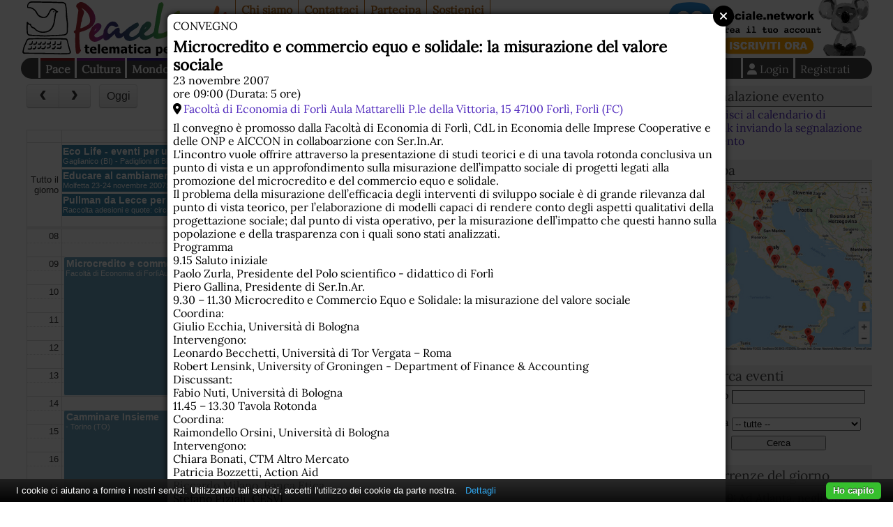

--- FILE ---
content_type: text/html; charset=UTF-8
request_url: https://www.peacelink.it/calendario/event.php?id=6849
body_size: 8647
content:
<!DOCTYPE html><html lang="it"><head><meta http-equiv="Content-Type" content="text/html; charset=UTF-8"><meta name="viewport" content="width=device-width, initial-scale=1"><meta name="description" content="Il convegno è promosso dalla Facoltà di Economia di Forlì, CdL in Economia delle Imprese Cooperative e delle ONP e AICCON in collaboarzione con Ser.In.Ar.    L'incontro vuole offrire attraverso la presentazione di studi teorici e di una tavola rotonda conclusiva un punto di vista e un approfondimento sulla misurazione dell’impatto sociale di progetti legati alla promozione del microcredito e del commercio equo e solidale.  Il problema della misurazione dell’efficacia degli interventi di sviluppo sociale è di grande rilevanza dal punto di vista teorico, per l’elaborazione di modelli capaci di rendere conto degli aspetti qualitativi della progettazione sociale; dal punto di vista operativo, per la misurazione dell’impatto che questi hanno sulla popolazione e della trasparenza con i quali sono stati analizzati.    Programma    9.15 Saluto iniziale    Paolo Zurla, Presidente del Polo scientifico - didattico di Forlì  Piero Gallina, Presidente di Ser.In.Ar.    9.30 – 11.30 Microcredito e Commercio Equo e Solidale: la misurazione del valore sociale    Coordina:   Giulio Ecchia, Università di Bologna   Intervengono:  Leonardo Becchetti, Università di Tor Vergata – Roma   Robert Lensink, University of Groningen - Department of Finance &amp; Accounting  Discussant:  Fabio Nuti, Università di Bologna     11.45 – 13.30 Tavola Rotonda     Coordina:   Raimondello Orsini, Università di Bologna   Intervengono:  Chiara Bonati, CTM Altro Mercato  Patricia Bozzetti, Action Aid   Riccardo Milano, Banca Etica  Stefano Piziali, CESVI    13.30 Buffet equo e solidale    La partecipazione è gratuita    Per informazioni e iscrizioni  AICCON  P.le della Vittoria, 15  Tel. 0543/62327 Fax 0543/374676  e-mail: aiccon@poloforli.unibo.it"><meta name="robots" content="index,nofollow"><meta property="fb:app_id" content="1752631701494360"><meta property="og:title" content="Microcredito e commercio equo e solidale: la misurazione del valore sociale - 23 novembre 2007"><meta property="og:type" content="website"><meta property="og:url" content="https://www.peacelink.it/calendario/event.php?id=6849"><meta property="og:site_name" content="PeaceLink"><meta property="og:description" content="Il convegno è promosso dalla Facoltà di Economia di Forlì, CdL in Economia delle Imprese Cooperative e delle ONP e AICCON in collaboarzione con Ser.In.Ar.    L'incontro vuole offrire attraverso la presentazione di studi teorici e di una tavola rotonda conclusiva un punto di vista e un approfondimento sulla misurazione dell’impatto sociale di progetti legati alla promozione del microcredito e del commercio equo e solidale.  Il problema della misurazione dell’efficacia degli interventi di sviluppo sociale è di grande rilevanza dal punto di vista teorico, per l’elaborazione di modelli capaci di rendere conto degli aspetti qualitativi della progettazione sociale; dal punto di vista operativo, per la misurazione dell’impatto che questi hanno sulla popolazione e della trasparenza con i quali sono stati analizzati.    Programma    9.15 Saluto iniziale    Paolo Zurla, Presidente del Polo scientifico - didattico di Forlì  Piero Gallina, Presidente di Ser.In.Ar.    9.30 – 11.30 Microcredito e Commercio Equo e Solidale: la misurazione del valore sociale    Coordina:   Giulio Ecchia, Università di Bologna   Intervengono:  Leonardo Becchetti, Università di Tor Vergata – Roma   Robert Lensink, University of Groningen - Department of Finance &amp; Accounting  Discussant:  Fabio Nuti, Università di Bologna     11.45 – 13.30 Tavola Rotonda     Coordina:   Raimondello Orsini, Università di Bologna   Intervengono:  Chiara Bonati, CTM Altro Mercato  Patricia Bozzetti, Action Aid   Riccardo Milano, Banca Etica  Stefano Piziali, CESVI    13.30 Buffet equo e solidale    La partecipazione è gratuita    Per informazioni e iscrizioni  AICCON  P.le della Vittoria, 15  Tel. 0543/62327 Fax 0543/374676  e-mail: aiccon@poloforli.unibo.it"><meta name="keywords" content=""><meta name="Generator" content="PhPeace 2.8.28 - build 387"><link rel="canonical" content="https://www.peacelink.it/calendario/event.php?id=6849"><title>Microcredito e commercio equo e solidale: la misurazione del valore sociale - 23 novembre 2007</title><link type="text/css" rel="stylesheet" href="https://cdn.peacelink.it/css/1/css/pck.css?ce32c8b"><script src="https://cdnjs.cloudflare.com/ajax/libs/jquery/3.7.1/jquery.min.js" crossorigin="anonymous" referrerpolicy="no-referrer"></script><script src="https://cdnjs.cloudflare.com/ajax/libs/jquery-easy-ticker/2.0.0/jquery.easy-ticker.min.js" crossorigin="anonymous" referrerpolicy="no-referrer"></script><script src="https://cdnjs.cloudflare.com/ajax/libs/jquery-modal/0.9.2/jquery.modal.min.js" crossorigin="anonymous" referrerpolicy="no-referrer"></script><script src="https://cdnjs.cloudflare.com/ajax/libs/masonry/4.2.2/masonry.pkgd.min.js" crossorigin="anonymous" referrerpolicy="no-referrer"></script><script src="https://cdnjs.cloudflare.com/ajax/libs/superagent/10.2.2/superagent.min.js" crossorigin="anonymous" referrerpolicy="no-referrer"></script><link rel="stylesheet" href="https://cdnjs.cloudflare.com/ajax/libs/fullcalendar/4.0.0-alpha.4/fullcalendar.min.css" crossorigin="anonymous" referrerpolicy="no-referrer"><script src="https://cdnjs.cloudflare.com/ajax/libs/fullcalendar/4.0.0-alpha.4/fullcalendar.min.js" crossorigin="anonymous" referrerpolicy="no-referrer"></script><script src="https://cdnjs.cloudflare.com/ajax/libs/fullcalendar/4.0.0-alpha.4/locales/it.js" crossorigin="anonymous" referrerpolicy="no-referrer"></script><script type="text/javascript" src="https://cdn.peacelink.it/js/1/js/lib2.js?ce32c8b"></script><meta name="format-detection" content="telephone=no"><meta name="geo.placename" content="Taranto, IT"><meta name="geo.country" content="it"><meta name="dc.language" content="it"><meta name="application-name" content="PeaceLink"><meta name="twitter:card" content="summary"><meta name="twitter:site" content="@peacelink"><script type="application/ld+json">{"@context":"https:\/\/schema.org","@type":"Event","name":"Microcredito e commercio equo e solidale: la misurazione del valore sociale","startDate":"2007-11-23T09:00:00+01:00","endDate":"2007-11-23T14:00:00+01:00","description":"Il convegno \u00e8 promosso dalla Facolt\u00e0 di Economia di Forl\u00ec, CdL in Economia delle Imprese Cooperative e delle ONP e AICCON in collaboarzione con Ser.In.Ar. \n\n L'incontro vuole offrire attraverso la presentazione di studi teorici e di una tavola rotonda conclusiva un punto di vista e un approfondimento sulla misurazione dell\u2019impatto sociale di progetti legati alla promozione del microcredito e del commercio equo e solidale.\n Il problema della misurazione dell\u2019efficacia degli interventi di sviluppo sociale \u00e8 di grande rilevanza dal punto di vista teorico, per l\u2019elaborazione di modelli capaci di rendere conto degli aspetti qualitativi della progettazione sociale; dal punto di vista operativo, per la misurazione dell\u2019impatto che questi hanno sulla popolazione e della trasparenza con i quali sono stati analizzati. \n\n Programma \n\n 9.15 Saluto iniziale \n\n Paolo Zurla, Presidente del Polo scientifico - didattico di Forl\u00ec\n Piero Gallina, Presidente di Ser.In.Ar. \n\n 9.30 \u2013 11.30 Microcredito e Commercio Equo e Solidale: la misurazione del valore sociale \n\n Coordina: \n Giulio Ecchia, Universit\u00e0 di Bologna \n Intervengono:\n Leonardo Becchetti, Universit\u00e0 di Tor Vergata \u2013 Roma \n Robert Lensink, University of Groningen - Department of Finance & Accounting\n Discussant:\n Fabio Nuti, Universit\u00e0 di Bologna  \n\n 11.45 \u2013 13.30 Tavola Rotonda  \n\n Coordina: \n Raimondello Orsini, Universit\u00e0 di Bologna \n Intervengono:\n Chiara Bonati, CTM Altro Mercato\n Patricia Bozzetti, Action Aid \n Riccardo Milano, Banca Etica\n Stefano Piziali, CESVI \n\n 13.30 Buffet equo e solidale \n\n La partecipazione \u00e8 gratuita \n\n Per informazioni e iscrizioni\n AICCON\n P.le della Vittoria, 15\n Tel. 0543\/62327 Fax 0543\/374676\n e-mail: aiccon@poloforli.unibo.it","organizer":{"name":"Rossella De Nunzio"},"eventAttendanceMode":"OfflineEventAttendanceMode","location":{"@type":"Place","name":"Forl\u00ec","address":{"@type":"PostalAddress","addressLocality":"Forl\u00ec","addressRegion":"FC","addressCountry":"IT"}}}</script><link rel="apple-touch-icon" sizes="180x180" href="/icon/apple-touch-icon.png"><link rel="icon" type="image/png" sizes="32x32" href="/icon/favicon-32x32.png"><link rel="icon" type="image/png" sizes="16x16" href="/icon/favicon-16x16.png"><link rel="manifest" href="/icon/site.webmanifest"><link rel="mask-icon" href="/icon/safari-pinned-tab.svg" color="#ffffff"><link rel="shortcut icon" href="/icon/favicon.ico"><meta name="msapplication-TileColor" content="#ffffff"><meta name="msapplication-config" content="/icon/browserconfig.xml"><meta name="theme-color" content="#ffffff"><script type="text/javascript">
var _paq = window._paq = window._paq || [];

  _paq.push(['setCookieDomain', '*.peacelink.it']);
  _paq.push(['setDomains', '*.peacelink.it']);

  _paq.push(['trackPageView']);
  _paq.push(['enableLinkTracking']);
  (function() {
    var u="//analytics.peacelink.it/";
    _paq.push(['setTrackerUrl', u+'matomo.php']);
    _paq.push(['setSiteId', '3']);
    var d=document, g=d.createElement('script'), s=d.getElementsByTagName('script')[0];
    g.async=true; g.src=u+'matomo.js'; s.parentNode.insertBefore(g,s);
  })();
</script><link rel="stylesheet" href="https://cdnjs.cloudflare.com/ajax/libs/font-awesome/6.7.2/css/all.min.css" crossorigin="anonymous" referrerpolicy="no-referrer"></head><body class="events subtype-event" id="id6849"><div id="main-wrap"><div id="top-nav"><a id="logo" href="https://www.peacelink.it/index.html"></a><ul id="pck-links"><li id="pck-about" class="first"><a href="https://www.peacelink.it/peacelink/index.html" title="PeaceLink">Chi siamo</a></li><li id="pck-contact"><a href="https://www.peacelink.it/peacelink/contatti" title="Contatti">Contattaci</a></li><li id="pck-help"><a href="https://www.peacelink.it/peacelink/collabora" title="Collabora">Partecipa</a></li><li id="pck-search-mobile"><a href="https://www.peacelink.it/cerca/index.php?id_topic=" title="Cerca">Cerca</a></li><li id="pck-support" class="last"><a href="https://www.peacelink.it/peacelink/donazioni" title="Donazioni">Sostienici</a></li></ul><div class="banner" id="banner-g36" data-group-id="36"></div><ul id="content-links"><li id="topic-group-pace"><a href="https://www.peacelink.it/mappa/group_1.html" title="Pace">Pace</a></li><li id="topic-group-cult"><a href="https://www.peacelink.it/mappa/group_3.html" title="Cultura">Cultura</a></li><li id="topic-group-sol"><a href="https://www.peacelink.it/mappa/group_12.html" title="Mondo">Mondo</a></li><li id="topic-group-citt"><a href="https://www.peacelink.it/mappa/group_13.html" title="Cittadinanza attiva">Cittadinanza attiva</a></li><li id="topic-group-eco"><a href="https://www.peacelink.it/mappa/group_11.html" title="Ecologia">Ecologia</a></li><li id="topic-group-osp"><a href="https://www.peacelink.it/mappa/group_2.html" title="Ospiti">Ospiti</a></li><li id="pck-events" class="selected"><a href="https://www.peacelink.it/calendario/events.php" title="">Calendario</a></li><li id="pck-lists"><a href="https://lists.peacelink.it" title="Mailing Lists di PeaceLink">Liste</a></li><li id="pck-video"><a href="/video" title="Ultimi video di PeaceLink">Video</a></li><li id="pck-en"><a hreflang="en" title="English site" href="https://www.peacelink.it/en/index.html">English
      </a></li><li id="pck-search" class="search"><a href="https://www.peacelink.it/cerca/index.php?id_topic=" title="Cerca">Cerca</a></li><li class="user"><a href="https://www.peacelink.it/utenti/register.php" title="" class="register">Registrati</a></li><li class="user"><a class="icon login" title="Login" href="https://www.peacelink.it/utenti/login.php"><span>Login</span></a></li></ul></div><div id="main-global"><div id="content"><div id="calendar"></div><div id="event-content"><div class="event-type">convegno</div><h1 data-start="2007-11-23">Microcredito e commercio equo e solidale: la misurazione del valore sociale</h1><div class="event-time">23 novembre 2007<div>ore 09:00 (Durata: 5 ore)</div></div><div class="event-place icon"><a href="https://www.google.com/maps/search/?api=1&amp;hl=it_IT&amp;query=Facolt%C3%A0+di+Economia+di+Forl%C3%AC%0D%0AAula+Mattarelli%0D%0AP.le+della+Vittoria%2C+15%0D%0A47100+Forl%C3%AC%2C+Forl%C3%AC" target="_blank">Facoltà di Economia di Forlì Aula Mattarelli P.le della Vittoria, 15 47100 Forlì, Forlì (FC)</a></div><div class="event-desc"><p> Il convegno è promosso dalla Facoltà di Economia di Forlì, CdL in Economia delle Imprese Cooperative e delle ONP e AICCON in collaboarzione con Ser.In.Ar.
</p>
<p>
L'incontro vuole offrire attraverso la presentazione di studi teorici e di una tavola rotonda conclusiva un punto di vista e un approfondimento sulla misurazione dell’impatto sociale di progetti  legati alla promozione del microcredito e del commercio equo e solidale.
<br/>
Il problema della misurazione dell’efficacia degli interventi di sviluppo sociale è di grande rilevanza dal punto di vista teorico, per l’elaborazione di modelli capaci di rendere conto degli aspetti qualitativi della progettazione sociale; dal punto di vista operativo, per la misurazione dell’impatto  che questi hanno sulla popolazione e  della trasparenza con i quali sono stati analizzati.
</p>
<p>
Programma
</p>
<p>
9.15 Saluto iniziale
</p>
<p>
Paolo Zurla, Presidente del Polo scientifico - didattico di Forlì
<br/>
Piero Gallina, Presidente di Ser.In.Ar.
</p>
<p>
9.30 – 11.30 Microcredito e Commercio Equo e Solidale: la misurazione del valore sociale
</p>
<p>
Coordina: 
<br/>
Giulio Ecchia, Università di Bologna 
<br/>
Intervengono:
<br/>
Leonardo Becchetti, Università di Tor Vergata – Roma 
<br/>
Robert Lensink, University of Groningen - Department of Finance & Accounting
<br/>
Discussant:
<br/>
Fabio Nuti, Università di Bologna 
</p>
<p>
11.45 – 13.30 Tavola Rotonda 
</p>
<p>
Coordina: 
<br/>
Raimondello Orsini, Università di Bologna 
<br/>
Intervengono:
<br/>
Chiara Bonati, CTM Altro Mercato
<br/>
Patricia Bozzetti, Action Aid 
<br/>
Riccardo Milano, Banca Etica
<br/>
Stefano Piziali, CESVI
</p>
<p>
13.30 Buffet equo e solidale
</p>
<p>
La partecipazione è gratuita
</p>
<p>
Per informazioni e iscrizioni
<br/>
AICCON
<br/>
P.le della Vittoria, 15
<br/>
Tel. 0543/62327 Fax 0543/374676
<br/>
e-mail: <a href="mailto:aiccon@poloforli.unibo.it">aiccon@poloforli.unibo.it</a>  </p></div><div class="event-notes">Per maggiori informazioni:
    <div><a href="http://www.aiccon.it" target="_blank">http://www.aiccon.it</a></div><div>Rossella De Nunzio</div><div><a href="mailto:aiccon.comunicazione@gmail.com">aiccon.comunicazione@gmail.com</a></div></div><div class="icon add-calendar">Aggiungi a calendario: 
    <a href="https://www.google.com/calendar/render?action=TEMPLATE&amp;text=Microcredito+e+commercio+equo+e+solidale%3A+la+misurazione+del+valore+sociale&amp;details=Il+convegno+%C3%A8+promosso+dalla+Facolt%C3%A0+di+Economia+di+Forl%C3%AC%2C+CdL+in+Economia+delle+Imprese+Cooperative+e+delle+ONP+e+AICCON+in+collaboarzione+con+Ser.In.Ar.+%0A%0A+L%27incontro+vuole+offrire+attraverso+la+presentazione+di+studi+teorici+e+di+una+tavola+rotonda+conclusiva+un+punto+di+vista+e+un+approfondimento+sulla+misurazione+dell%E2%80%99impatto+sociale+di+progetti+legati+alla+promozione+del+microcredito+e+del+commercio+equo+e+solidale.%0A+Il+problema+della+misurazione+dell%E2%80%99efficacia+degli+interventi+di+sviluppo+sociale+%C3%A8+di+grande+rilevanza+dal+punto+di+vista+teorico%2C+per+l%E2%80%99elaborazione+di+modelli+capaci+di+rendere+conto+degli+aspetti+qualitativi+della+progettazione+sociale%3B+dal+punto+di+vista+operativo%2C+per+la+misurazione+dell%E2%80%99impatto+che+questi+hanno+sulla+popolazione+e+della+trasparenza+con+i+quali+sono+stati+analizzati.+%0A%0A+Programma+%0A%0A+9.15+Saluto+iniziale+%0A%0A+Paolo+Zurla%2C+Presidente+del+Polo+scientifico+-+didattico+di+Forl%C3%AC%0A+Piero+Gallina%2C+Presidente+di+Ser.In.Ar.+%0A%0A+9.30+%E2%80%93+11.30+Microcredito+e+Commercio+Equo+e+Solidale%3A+la+misurazione+del+valore+sociale+%0A%0A+Coordina%3A+%0A+Giulio+Ecchia%2C+Universit%C3%A0+di+Bologna+%0A+Intervengono%3A%0A+Leonardo+Becchetti%2C+Universit%C3%A0+di+Tor+Vergata+%E2%80%93+Roma+%0A+Robert+Lensink%2C+University+of+Groningen+-+Department+of+Finance+%26+Accounting%0A+Discussant%3A%0A+Fabio+Nuti%2C+Universit%C3%A0+di+Bologna++%0A%0A+11.45+%E2%80%93+13.30+Tavola+Rotonda++%0A%0A+Coordina%3A+%0A+Raimondello+Orsini%2C+Universit%C3%A0+di+Bologna+%0A+Intervengono%3A%0A+Chiara+Bonati%2C+CTM+Altro+Mercato%0A+Patricia+Bozzetti%2C+Action+Aid+%0A+Riccardo+Milano%2C+Banca+Etica%0A+Stefano+Piziali%2C+CESVI+%0A%0A+13.30+Buffet+equo+e+solidale+%0A%0A+La+partecipazione+%C3%A8+gratuita+%0A%0A+Per+informazioni+e+iscrizioni%0A+AICCON%0A+P.le+della+Vittoria%2C+15%0A+Tel.+0543%2F62327+Fax+0543%2F374676%0A+e-mail%3A+aiccon%40poloforli.unibo.it%0A%0A&amp;dates=20071123T090000/20071123T140000&amp;location=Facolt%C3%A0+di+Economia+di+Forl%C3%AC%0D%0AAula+Mattarelli%0D%0AP.le+della+Vittoria%2C+15%0D%0A47100+Forl%C3%AC%2C+Forl%C3%AC&amp;ctz=Europe%2FRome" target="_blank" rel="nofollow">Google</a> - 
    <a href="webcal://www.peacelink.it/calendario/export.php?format=ical&amp;type=event&amp;id=6849" target="_blank" rel="nofollow">Outlook</a> - 
    <a href="webcal://www.peacelink.it/calendario/export.php?format=ical&amp;type=event&amp;id=6849" target="_blank" rel="nofollow">Apple</a> - 
    <a href="https://www.peacelink.it/calendario/export.php?format=ical&amp;type=event&amp;id=6849" target="_blank" rel="nofollow">Altri</a></div></div><div id="next-events" class="events-grid"><h2 class="m-show icon">Prossimi eventi - 
            <a href="https://www.peacelink.it/calendario/insert.php?subtype=insert" title="">Aggiungi</a></h2><ul class="items events"><li class="event-item"><div class="event-wrap"><div class="date"><div class="date-month">gen</div><div class="date-day">15</div><div class="date-wday">gio</div></div><div class="event-type">conferenza stampa</div><h3><a href="https://www.peacelink.it/calendario/event.php?id=12809" title="">L'Aggressione Usa al Venezuela - l' Ultimo sfregio  al Diritto Internazionale</a></h3><div class="event-place icon">Sala Stampa - Camera dei Deputati - 
      Roma</div><div class="image-wrap"><a title="L'Aggressione Usa al Venezuela - l' Ultimo sfregio  al Diritto Internazionale" href="https://www.peacelink.it/calendario/event.php?id=12809"><img width="234" src="https://cdn.peacelink.it/events/12809.jpg?format=jpg&amp;w=234" alt="L'Aggressione Usa al Venezuela - l' Ultimo sfregio  al Diritto Internazionale" height="293"></a></div><div class="description">   Domani, Gioved&igrave; 15 gennaio, ore 17.30, Sala Stampa della Camera Dei Deputati.    _L'Aggressione Usa al Venezuela - L' Ultimo sfregio al Diritto ...</div></div></li><li class="event-item"><div class="event-wrap"><div class="date"><div class="date-month">gen</div><div class="date-day">16</div><div class="date-wday">ven</div></div><div class="event-type">incontro</div><h3><a href="https://www.peacelink.it/calendario/event.php?id=12798" title="">Il riarmo e la guerra non sono ineluttabili</a></h3><div class="event-place icon">Centro Pace – via Vicenza 5 - 
      Rovereto (TN)</div><div class="image-wrap"><a title="Il riarmo e la guerra non sono ineluttabili" href="https://www.peacelink.it/calendario/event.php?id=12798"><img width="234" src="https://cdn.peacelink.it/events/12798.jpg?format=jpg&amp;w=234" alt="Il riarmo e la guerra non sono ineluttabili" height="331"></a></div><div class="description">   Per proseguire il cammino di riflessione dell'area pace-nonviolenza, un incontro dedicato a riarmo e guerra, alle parole che li giustificano e alle ...</div></div></li><li class="event-item"><div class="event-wrap"><div class="date"><div class="date-month">gen</div><div class="date-day">23</div><div class="date-wday">ven</div></div><div class="event-type">esposizione</div><h3><a href="https://www.peacelink.it/calendario/event.php?id=12801" title="">Contro l'ombra. A te che guardi.</a></h3><div class="event-place icon">Corso Aurelio Saffi, 1  - 
      Genova (GE)</div><div class="image-wrap"><a title="Contro l'ombra. A te che guardi." href="https://www.peacelink.it/calendario/event.php?id=12801"><img width="234" src="https://cdn.peacelink.it/events/12801.jpg?format=jpg&amp;w=234" alt="Contro l'ombra. A te che guardi." height="213"></a></div><div class="description">   Casa del Mutilato di Genova - Fondazione A.N.M.I.G. comunica la propria    adesione per il 2026, in qualit&agrave; di ente culturale selezionato, alla ...</div></div></li><li class="event-item"><div class="event-wrap"><div class="date"><div class="date-month">gen</div><div class="date-day">23</div><div class="date-wday">ven</div></div><div class="event-type">rappresentazione teatrale</div><h3><a href="https://www.peacelink.it/calendario/event.php?id=12803" title="">Mister Jackpot a Ivrea</a></h3><div class="event-place icon">VIA DORA BALTEA, 43/B - 
      Ivrea (TO)</div><div class="image-wrap"><a title="Mister Jackpot a Ivrea" href="https://www.peacelink.it/calendario/event.php?id=12803"><img width="234" src="https://cdn.peacelink.it/events/12803.jpg?format=jpg&amp;w=234" alt="Mister Jackpot a Ivrea" height="331"></a></div><div class="description">Il fascino proibito del gioco d'azzardo svelato da Mister Jackpot, un complice del demone del gioco. VENERDI 23 GENNAIO 2026, Movicentro Zac, Via Dora ...</div></div></li><li class="event-item"><div class="event-wrap"><div class="date"><div class="date-month">gen</div><div class="date-day">24</div><div class="date-wday">sab</div></div><div class="event-type">fiera</div><h3><a href="https://www.peacelink.it/calendario/event.php?id=12807" title="">Umanità in Fiera</a></h3><div class="event-place icon">via lazzaro spallanzani 23 Arezzo - 
      Arezzo (AR)</div><div class="image-wrap"><a title="Umanità in Fiera" href="https://www.peacelink.it/calendario/event.php?id=12807"><img width="234" src="https://cdn.peacelink.it/events/12807.jpg?format=jpg&amp;w=234" alt="Umanità in Fiera" height="293"></a></div><div class="description">   Umanit&agrave; in Fiera: ad Arezzo un laboratorio culturale sulla salute, l'economia etica e il futuro della societ&agrave; ...</div></div></li><li class="event-item"><div class="event-wrap"><div class="date"><div class="date-month">gen</div><div class="date-day">24</div><div class="date-wday">sab</div></div><div class="event-type">assemblea</div><h3><a href="https://www.peacelink.it/calendario/event.php?id=12810" title="">Costruiamo l'opposizione al polo di addestramento per gli F-35 a Birgi</a></h3><div class="event-place icon">A. Lo Presti 168/A - 
      Salemi (TP)</div><div class="image-wrap"><a title="Costruiamo l'opposizione al polo di addestramento per gli F-35 a Birgi" href="https://www.peacelink.it/calendario/event.php?id=12810"><img width="234" src="https://cdn.peacelink.it/events/12810.jpg?format=jpg&amp;w=234" alt="Costruiamo l'opposizione al polo di addestramento per gli F-35 a Birgi" height="293"></a></div><div class="description">   L'assemblea si svolger&agrave; al Circolo Peppino Impastato di Salemi (TP) via A. Lo Presti 168/A. E' previsto il collegamento da remoto. Per saperne ...</div></div></li><li class="event-item"><div class="event-wrap"><div class="date"><div class="date-month">gen</div><div class="date-day">30</div><div class="date-wday">ven</div></div><div class="event-type">presentazione</div><h3><a href="https://www.peacelink.it/calendario/event.php?id=12808" title="">L’orizzonte della cultura come prospettiva di costruzione della pace</a></h3><div class="event-place icon">Via Giuseppe Garibaldi 13 - 
      Torino (TO)</div><div class="image-wrap"><a title="L’orizzonte della cultura come prospettiva di costruzione della pace" href="https://www.peacelink.it/calendario/event.php?id=12808"><img width="234" src="https://cdn.peacelink.it/events/12808.jpg?format=jpg&amp;w=234" alt="L’orizzonte della cultura come prospettiva di costruzione della pace" height="234"></a></div><div class="description">Conferenza di presentazione della nuova pubblicazione di Gianmarco Pisa, il libro "Pi&ugrave; eterno del bronzo. Educazione alla cultura e semantica del ...</div></div></li><li class="event-item"><div class="event-wrap"><div class="date"><div class="date-month">gen</div><div class="date-day">30</div><div class="date-wday">ven</div></div><div class="event-type">dibattito</div><h3><a href="https://www.peacelink.it/calendario/event.php?id=12800" title="">Dialoghi di pace e nonviolenza, per una nuova coscienza umana</a></h3><div class="event-place icon">Rovereto - Centro Pace di Via Vicenza, 5 – sopra P.zza Podestà - 
      Rovereto (TN)</div><div class="image-wrap"><a title="Dialoghi di pace e nonviolenza, per una nuova coscienza umana" href="https://www.peacelink.it/calendario/event.php?id=12800"><img width="234" src="https://cdn.peacelink.it/events/12800.jpg?format=jpg&amp;w=234" alt="Dialoghi di pace e nonviolenza, per una nuova coscienza umana" height="331"></a></div><div class="description">   Dialoghi di pace e nonviolenza, per una nuova coscienza umana         venerd&igrave; 30 gennaio - ore 20.30 - Rovereto    al Centro Pace di Via ...</div></div></li></ul></div></div><div id="right-bar"><div id="events-info"><div id="submit-event" class="pckbox"><h3 class="icon">Segnalazione evento</h3><div><a href="https://www.peacelink.it/calendario/insert.php?subtype=insert" title="">Contribuisci al calendario di PeaceLink inviando la segnalazione di un evento</a></div></div><div id="events-map" class="pckbox"><h3 class="icon">Mappa</h3><a href="/calendario/map.php" title="Mappa degli eventi dei prossimi giorni"><img src="https://cdn.peacelink.it/images/26219.jpg?format=jpg&amp;w=400" alt="Eventi dei prossimi giorni"></a></div><div id="search-event" class="pckbox"><h3 class="icon"><a href="https://www.peacelink.it/calendario/search.php?subtype=search" title="">Ricerca eventi</a></h3><form method="get" id="event-search-form" accept-charset="UTF-8" action="https://www.peacelink.it/calendario/search.php?subtype=search"><ul class="form-inputs"><li xmlns:g="http://base.google.com/ns/1.0" class="clearfix"><label for="q">Testo</label><input type="text" id="q" name="q" class="" value=""></li><li><label for="id_geo">Provincia</label><select xmlns:g="http://base.google.com/ns/1.0" name="id_geo"><option value="0">-- tutte --</option><option value="1">Agrigento</option><option value="2">Alessandria</option><option value="3">Ancona</option><option value="4">Aosta</option><option value="5">Arezzo</option><option value="6">Ascoli Piceno</option><option value="7">Asti</option><option value="8">Avellino</option><option value="9">Bari</option><option value="112">Barletta-Andria-Trani</option><option value="10">Belluno</option><option value="11">Benevento</option><option value="12">Bergamo</option><option value="13">Biella</option><option value="14">Bologna</option><option value="15">Bolzano</option><option value="16">Brescia</option><option value="17">Brindisi</option><option value="18">Cagliari</option><option value="19">Caltanissetta</option><option value="20">Campobasso</option><option value="107">Carbonia-Iglesias</option><option value="21">Caserta</option><option value="22">Catania</option><option value="23">Catanzaro</option><option value="24">Chieti</option><option value="25">Como</option><option value="26">Cosenza</option><option value="27">Cremona</option><option value="28">Crotone</option><option value="29">Cuneo</option><option value="30">Enna</option><option value="111">Fermo</option><option value="31">Ferrara</option><option value="32">Firenze</option><option value="33">Foggia</option><option value="34">Forli'-Cesena</option><option value="35">Frosinone</option><option value="36">Genova</option><option value="37">Gorizia</option><option value="38">Grosseto</option><option value="39">Imperia</option><option value="40">Isernia</option><option value="41">L'Aquila</option><option value="42">La Spezia</option><option value="43">Latina</option><option value="44">Lecce</option><option value="45">Lecco</option><option value="46">Livorno</option><option value="47">Lodi</option><option value="48">Lucca</option><option value="49">Macerata</option><option value="50">Mantova</option><option value="51">Massa-Carrara</option><option value="52">Matera</option><option value="108">Medio Campidano</option><option value="53">Messina</option><option value="54">Milano</option><option value="55">Modena</option><option value="110">Monza e Brianza</option><option value="56">Napoli</option><option value="57">Novara</option><option value="58">Nuoro</option><option value="109">Ogliastra</option><option value="106">Olbia-Tempio</option><option value="59">Oristano</option><option value="60">Padova</option><option value="61">Palermo</option><option value="62">Parma</option><option value="63">Pavia</option><option value="64">Perugia</option><option value="65">Pesaro-Urbino</option><option value="66">Pescara</option><option value="67">Piacenza</option><option value="68">Pisa</option><option value="69">Pistoia</option><option value="70">Pordenone</option><option value="71">Potenza</option><option value="72">Prato</option><option value="73">Ragusa</option><option value="74">Ravenna</option><option value="75">Reggio Calabria</option><option value="76">Reggio Emilia</option><option value="77">Rieti</option><option value="78">Rimini</option><option value="79">Roma</option><option value="80">Rovigo</option><option value="81">Salerno</option><option value="82">Sassari</option><option value="83">Savona</option><option value="84">Siena</option><option value="85">Siracusa</option><option value="86">Sondrio</option><option value="87">Taranto</option><option value="88">Teramo</option><option value="89">Terni</option><option value="90">Torino</option><option value="91">Trapani</option><option value="92">Trento</option><option value="93">Treviso</option><option value="94">Trieste</option><option value="95">Udine</option><option value="96">Varese</option><option value="97">Venezia</option><option value="98">Verbano-Cussio-Ossola</option><option value="99">Vercelli</option><option value="100">Verona</option><option value="101">Vibo Valentia</option><option value="102">Vicenza</option><option value="103">Viterbo</option><option value="104">--Estero--</option><option value="105">Internet / Virtual</option></select></li><li class="buttons"><input type="submit" value="Cerca"></li></ul></form></div><div id="ricorrenze" class="pckbox"><h3 class="feature icon">Ricorrenze del giorno</h3><ul class="items"><li class="r_event-item last" id="r_event-11">
    Anno 1929: 
   Ad Atlanta, negli USA, nasce Martin Luther King. </li></ul></div><div id="events-techinfo" class="pckbox"><h3 class="icon"><a href="https://www.peacelink.it/calendario/techinfo.php" title="">Dev</a></h3><div><a href="https://www.peacelink.it/calendario/techinfo.php" title="">Informazioni tecniche su come utilizzare i dati di questo calendario nella tua app/sito web</a></div></div></div><div id="fotonotizia" class="pckbox"><a href="https://www.peacelink.it/peacelink/donazioni"><img alt="Per il 2026 sostieni Peacelink con una donazione? Ci aiuterai ad essere liberi, indipendenti e senza pubblicità" src="https://cdn.peacelink.it/images/28635.jpg?format=jpg&amp;w=400"></a><div class="description"><a href="https://www.peacelink.it/peacelink/donazioni">Per il 2026 sostieni Peacelink con una donazione? Ci aiuterai ad essere liberi, indipendenti e senza pubblicità</a></div></div><div class="m-hidden"><div class="pckbox site-latest"><h3>Dal sito</h3><ul class="items"><li class="group-sol"><div class="article-item "><div class="article-topic"><a href="https://www.peacelink.it/latina/index.html" title="Latina">Latina</a></div><h3><a href="https://www.peacelink.it/latina/a/51024.html" title="">Bukele applaude l’attacco Usa al Venezuela</a></h3><div class="subhead">L’uomo forte di El Salvador tra autoritarismo interno e fedeltà a Washington</div><div class="notes">13 gennaio 2026 - Giorgio Trucchi</div></div></li><li class="group-eco"><div class="article-item "><div class="article-topic"><a href="https://www.peacelink.it/ecologia/index.html" title="Ecologia">Ecologia</a></div><div class="halftitle">Il comunicato di PeaceLink</div><h3><a href="https://www.peacelink.it/ecologia/a/51025.html" title="">Ilva, muore un altro operaio</a></h3><div class="subhead">L'associazione PeaceLink sostiene convintamente l'azione della Procura della Repubblica di Taranto che ha disposto il sequestro senza facoltà d’uso dell’area del convertitore 3 ed esprime esprime la propria vicinanza alla famiglia di Claudio Salamida.</div><div class="notes">14 gennaio 2026 - Associazione PeaceLink</div></div></li><li class="group-pace"><div class="article-item "><div class="article-topic"><a href="https://www.peacelink.it/pace/index.html" title="Pace">Pace</a></div><div class="halftitle">L'analisi geopolitica dell'economista economista americano</div><h3><a href="https://www.peacelink.it/pace/a/51023.html" title="">La posizione di Jeffrey Sachs sull'Ucraina</a></h3><div class="subhead">PeaceLink ha pubblicato la lettera di Jeffrey Sachs indirizzata al cancelliere tedesco Friedrich Merz, incentrata sulla necessità di una nuova architettura di sicurezza in Europa. L'autore critica aspramente l'espansione della NATO verso est e richiama i concetti che hanno generato instabilità.</div><div class="notes">12 gennaio 2026 - Redazione PeaceLink</div></div></li><li class="group-sol"><div class="article-item "><div class="article-topic"><a href="https://www.peacelink.it/latina/index.html" title="Latina">Latina</a></div><div class="halftitle">Approvato lo scorso dicembre un progetto che apre all’estrattivismo minerario</div><h3><a href="https://www.peacelink.it/latina/a/51022.html" title="">Argentina: Mendoza in piazza per l’acqua</a></h3><div class="subhead">La popolazione locale non è stata consultata e cresce la preoccupazione per i rischi di contaminazione delle risorse idriche. Esultano le lobby minerarie e le multinazionali</div><div class="notes">11 gennaio 2026 - David Lifodi</div></div></li><li class="group-sol last"><div class="article-item "><div class="article-topic"><a href="https://www.peacelink.it/latina/index.html" title="Latina">Latina</a></div><div class="halftitle">Un golpe coloniale</div><h3><a href="https://www.peacelink.it/latina/a/51021.html" title="">Venezuela: il regno della forza che spazza via quello della legge</a></h3><div class="subhead">Il cambiamento di regime con la forza a Caracas si colloca certo nella lunga storia della violenza contro i paesi sfortunatamente collocati a sud del Rio Grande</div><div class="notes">8 gennaio 2026 - Fabrizio Tonello</div></div></li></ul></div></div></div></div><div id="bottom-bar">
  PeaceLink C.P. 2009 - 74100 Taranto (Italy) - CCP 13403746 - Sito realizzato con 
  <a href="https://www.phpeace.org">PhPeace 2.8.28</a> - 
  <a href="https://www.peacelink.it/peacelink/privacy" title="Privacy">Informativa sulla Privacy</a>
  - 
  <a href="https://www.peacelink.it/peacelink/a/41776.html">Informativa sui cookies</a> - 
  <a href="https://www.peacelink.it/peacelink/diritto-di-replica">Diritto di replica</a> - 
  <a href="mailto:associazione.peacelink@pec.it" title="Posta Elettronica Certificata">Posta elettronica certificata (PEC)</a></div></div><script type="text/javascript" src="https://cdn.peacelink.it/js/1/js/cookiebar/cookiebar-latest.min.js?forceLang=it&amp;tracking=1&amp;thirdparty=1&amp;noGeoIp=1&amp;remember=90&amp;scrolling=1&amp;privacyPage=https%3A%2F%2Fwww.peacelink.it%2Fpeacelink%2Finformativa-estesa-sui-cookies"></script><script id="pckjs" type="text/javascript" src="https://cdn.peacelink.it/js/1/js/main2.js?ce32c8b"></script></body></html>
